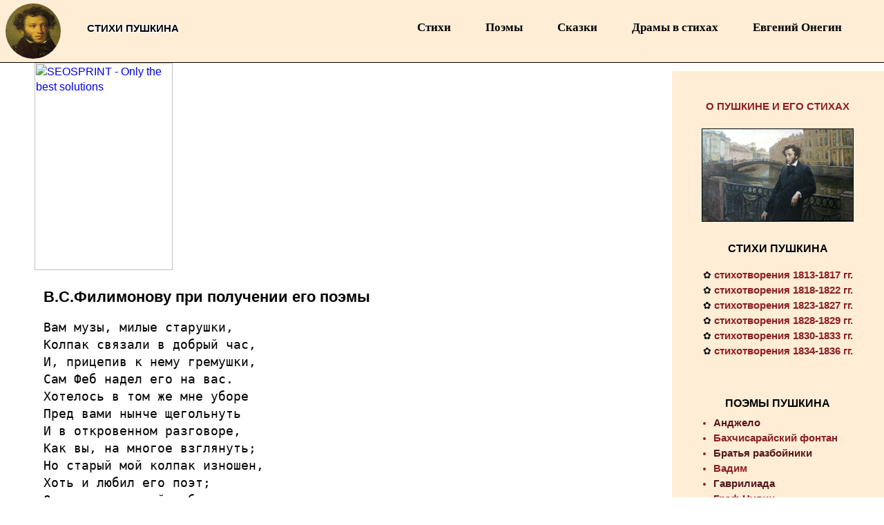

--- FILE ---
content_type: text/html; charset=UTF-8
request_url: https://stihi-pushkin.ru/vsfilimonovu_pri_poluchenii_ego_poemy
body_size: 6450
content:

<html lang=ru><!-- Added by HTTrack --><meta http-equiv="content-type" content="text/html;charset=UTF-8" /><!-- /Added by HTTrack -->
<head><title>Пушкин «В.С.Филимонову при получении его поэмы» | стихи Пушкина</title>
<meta content="Пушкин, В.С.Филимонову при получении его поэмы, стихи, лирика" name="keywords">
<meta content="Стихотворение А.С. Пушкина «В.С.Филимонову при получении его поэмы» (Вам музы, милые старушки...), текст. Читайте прямо сейчас на нашем сайте. Стихи Пушкина для всех. Узнайте размер стихов «В.С.Филимонову при получении его поэмы»." name="description">
<!--<link rel="canonical" href="https://stihi-pushkin.ru/vsfilimonovu_pri_poluchenii_ego_poemy"/>-->
<meta property="og:url" content="vsfilimonovu_pri_poluchenii_ego_poemy.html"/>
<meta property="og:type" content="poems"/>
<meta property="og:title" content="В.С.Филимонову при получении его поэмы |  стихи Пушкина"/>
<meta property="og:description" content="Стихотворение А.С. Пушкина «В.С.Филимонову при получении его поэмы» (Вам музы, милые старушки...). www.stihi-pushkin.ru"/>
<meta property='og:image' content="pushkin.jpg"/> 
<!--The great Russian poet Alexander Pushkin. Poems of Pushkin and novel in verse Eugene Onegin.-->
<link rel="shortcut icon" href="favicon.ico" type="image/x-icon"/>
<meta name="msapplication-TileColor" content="#bf0c0c"><meta name="theme-color" content="#f8eec7">
<meta name="viewport" content="width=device-width, initial-scale=1">
<link href="wb/css.css" type="text/css" rel="stylesheet">
  <div id="vSB7j3q-oipRsuXpe5wps9dymxmCoPQ"></div></head>
<body prefix="og: https://ogp.me/ns#"><div class=d1><div id=verh><div id=nazz><h1>СТИХИ ПУШКИНА</h1></div>
<div class=d3><a href="index.html" title="На главную"><img src="im/pushkin.jpg" width="80" height="80" alt="А.С.Пушкин. Стихи" vspace="5" hspace=8 style="border-radius:50%"></a></div>
<div class=wer><nav id="ek" class="san"><input type="checkbox" name="tog" id="tog">
<label for="tog" onclick="if(men.m1.value=='1') {men.m1.value='2'; this.innerHTML='&nbsp;&nbsp;&nbsp;&nbsp;&nbsp;&nbsp;&nbsp;&nbsp;&nbsp;Закрыть&nbsp;&nbsp;&nbsp;';} else {men.m1.value='1'; this.innerHTML='&nbsp;&nbsp;&nbsp;&nbsp;&nbsp;&nbsp;&nbsp;&nbsp;&nbsp;Меню&nbsp;&nbsp;&nbsp;';}">
&nbsp;&nbsp;&nbsp;&nbsp;&nbsp;&nbsp;&nbsp;&nbsp;&nbsp;Меню&nbsp;&nbsp;&nbsp;</label>
<ul id="ald"><li><a class='mi' href='index.html'>Стихи</a></li><li><a class='mi' href='poem.html'>Поэмы</a></li><li><a class='mi' href='skazki.html'>Сказки</a></li><li><a class='mi' href='dramas.html'>Драмы в стихах</a></li><li><a class='mi' href='evgenii_onegin.html'>Евгений Онегин</a></li></ul></nav><form name="men"><input type=hidden name="m1" value="1"></form></div></div><div id="main"><div class="inner"><a href="https://seosprint.net/?ref=16126682" target="_blank"><img src="https://seosprint.net/promo/seo4x200x300.gif" width="200" height="300" border="0" alt="SEOSPRINT - Only the best solutions"/></a></div><div id="content" style="background-color: white; height: inherit">
<H2 itemprop='name'>В.С.Филимонову при получении его поэмы</H2><div class="inner"><span itemprop="description" class=a14>
<span class=stihtext><pre>Вам музы, милые старушки,<br>Колпак связали в добрый час,<br>И, прицепив к нему гремушки,<br>Сам Феб надел его на вас.<br>Хотелось в том же мне уборе<br>Пред вами нынче щегольнуть<br>И в откровенном разговоре,<br>Как вы, на многое взглянуть;<br>Но старый мой колпак изношен,<br>Хоть и любил его поэт;<br>Он поневоле мной заброшен:<br>Не в моде нынче красный цвет.<br>Итак, в знак мирного привета,<br>Снимая шляпу, бью челом,<br>Узнав философа-поэта<br>Под осторожным колпаком.</pre></span><h3 style='margin:0; display:inline'>А.С. Пушкин</h3> (1828) 
<br><span class=a18>&#9998;</span> <b>Размер стихотворения</b>: четырёхстопный ямб. <b>Стопа</b>: двухсложная с ударением на втором слоге.<br><br>
<br></span></div><hr width=92%><h5 class=rando id=fs3><i>Другие стихи Пушкина:</i></h5><ul class=left50 id=gr2 style="line-height:1.5">	
<li><a class=stihi href='madonna.html' title='Не множеством картин старинных мастеров | Украсить я всегда желал свою обитель...'>Мадонна</a> <span id=nobr></span>(«<a class=stihi_ href='madonna.html' title='Пушкин «Мадонна»'>Не множеством картин старинных мастеров...</a>»)</li><li><a class=stihi href='iz_alfieri_.html' title='Сомненье, страх, порочную надежду | Уже в груди не в силах я хранить...'>Из Alfieri <span id=f>*</span></a> <span id=nobr></span>(«<a class=stihi_ href='iz_alfieri_.html' title='Пушкин «Из Alfieri <span id=f>*</span>»'>Сомненье, страх, порочную надежду...</a>»)</li><li><a class=stihi href='denisu_davydovu.html' title='Певец-гусар, ты пел биваки, | Раздолье ухарских пиров...'>Денису Давыдову</a> <span id=nobr></span>(«<a class=stihi_ href='denisu_davydovu.html' title='Пушкин «Денису Давыдову»'>Певец-гусар, ты пел биваки...</a>»)</li><li><a class=stihi href='elegiya_schastliv_kto_v_strasti_sam_sebe.html' title='Счастлив, кто в страсти сам себе | Без ужаса признаться смеет...'>Элегия</a> <span id=nobr></span>(«<a class=stihi_ href='elegiya_schastliv_kto_v_strasti_sam_sebe.html' title='Пушкин «Элегия»'>Счастлив, кто в страсти сам себе...</a>»)</li><li><a class=stihi href='k_nei.html' title='В печальной праздности я лиру забывал, | Воображение в мечтах не разгоралось...'>К ней</a> <span id=nobr></span>(«<a class=stihi_ href='k_nei.html' title='Пушкин «К ней»'>В печальной праздности я лиру забывал...</a>»)</li><li><a class=stihi href='kraev_chuzhih_neopytnyi_lyubitel.html' title='Краев чужих неопытный любитель | И своего всегдашний обвинитель...'>Краев чужих неопытный любитель</a> <span id=nobr></span>(«<a class=stihi_ href='kraev_chuzhih_neopytnyi_lyubitel.html' title='Пушкин «Краев чужих неопытный любитель»'>Краев чужих неопытный любитель...</a>»)</li><li><a class=stihi href='razgovor_knigoprodavtsa_s_poetom.html' title='<b>Книгопродавец</b> | ...'>Разговор книгопродавца с поэтом</a> <span id=nobr></span>(«<a class=stihi_ href='razgovor_knigoprodavtsa_s_poetom.html' title='Пушкин «Разговор книгопродавца с поэтом»'>Стишки для вас одна забава...</a>»)</li><li><a class=stihi href='rassudok_i_lyubov.html' title='Младой Дафнис, гоняясь за Доридой, | «Постой, — кричал, — прелестная! постой...'>Рассудок и любовь</a> <span id=nobr></span>(«<a class=stihi_ href='rassudok_i_lyubov.html' title='Пушкин «Рассудок и любовь»'>Младой Дафнис, гоняясь за Доридой...</a>»)</li><li><a class=stihi href='k_ne_sprashivai_zachem_unyloi_dumoi.html' title='Не спрашивай, зачем унылой думой | Среди забав я часто омрачен...'>К ***(«не спрашивай, зачем унылой думой...»)</a> <span id=nobr></span>(«<a class=stihi_ href='k_ne_sprashivai_zachem_unyloi_dumoi.html' title='Пушкин «К ***(«не спрашивай, зачем унылой думой...»)»'>Не спрашивай, зачем унылой думой...</a>»)</li><li><a class=stihi href='ne_znayu_gde_no_ne_u_nas.html' title='Не знаю где, но не у нас, | Достопочтенный лорд Мидас...'>Не знаю где, но не у нас</a> <span id=nobr></span>(«<a class=stihi_ href='ne_znayu_gde_no_ne_u_nas.html' title='Пушкин «Не знаю где, но не у нас»'>Не знаю где, но не у нас...</a>»)</li></ul></p><p class=rando><img src="im/strk.gif" width="24" height="24"><sup>&nbsp; <a class=x6 href="index.html" title='Пушкин стихи'>Все стихотворения А.С. Пушкина</a></sup></p>
<p class=rando><img src="im/strk.gif" width="24" height="24"><sup>&nbsp; <a class=x6 href='evgenii_onegin.html' title='Роман в стихах «Евгений Онегин»'>Роман в стихах «Евгений Онегин»</a></sup></p>
</div></div><div id=left_side><p class="pm"> <br><b><a class=x6 href="visokoe_prizvanie_poeta.html">
О ПУШКИНЕ И ЕГО СТИХАХ</a></b><br><br><img src="im/pushkin.png" width="220" height="135" alt="Пушкин" id=img><br></p>
<p class=pm style="margin-top:28px"><b><a class=he href="index.html">СТИХИ ПУШКИНА</a></b><p class="stim">
&#10047; <a class=x6 href="1813-1817.html" title="Стихи Пушкина 1813-1817 гг.">стихотворения 1813-1817 гг.</a><br>
&#10047; <a class=x6 href="1818-1822.html" title="Стихи Пушкина 1818-1822 гг.">стихотворения 1818-1822 гг.</a><br>
&#10047; <a class=x6 href="1823-1827.html" title="Стихи Пушкина 1823-1827 гг.">стихотворения 1823-1827 гг.</a><br>
&#10047; <a class=x6 href="1828-1829.html" title="Стихи Пушкина 1828-1829 гг.">стихотворения 1828-1829 гг.</a><br>
&#10047; <a class=x6 href="1830-1833.html" title="Стихи Пушкина 1830-1833 гг.">стихотворения 1830-1833 гг.</a><br>
&#10047; <a class=x6 href="1834-1836.html" title="Стихи Пушкина 1834-1836 гг.">стихотворения 1834-1836 гг.</a><br>
</p><p> <br></p><p class=pm><b>ПОЭМЫ ПУШКИНА</b></p><ul id=fs3 class="stim2">
<li><a class=v2 href='poema-andzhelo.html' title='Пушкин «В одном из городов Италии  счастливой...»'>Анджело</a></li><li><a class=v2_ href='poema-bahchisaraiskii_fontan.html' title='Пушкин «Гирей сидел потупя взор...»'>Бахчисарайский фонтан</a></li><li><a class=v2 href='poema-bratya_razboiniki.html' title='Пушкин «Не стая воронов слеталась...»'>Братья разбойники</a></li><li><a class=v2_ href='poema-vadim.html' title='Пушкин «Свод неба мраком обложился...»'>Вадим</a></li><li><a class=v2 href='poema-gavriiliada.html' title='Пушкин «Воистину еврейки молодой...»'>Гаврилиада</a></li><li><a class=v2_ href='poema-graf_nulin.html' title='Пушкин «Пора, пора! рога трубят...»'>Граф Нулин</a></li><li><a class=v2 href='poema-domik_v_kolomne.html' title='Пушкин «Четырестопный ямб мне надоел...»'>Домик в Коломне</a></li><li><a class=v2_ href='poema-ezerskii.html' title='Пушкин «Над омраченным Петроградом...»'>Езерский</a></li><li><a class=v2 href='poema-kavkazskii_plennik.html' title='Пушкин «В ауле, на своих порогах...»'>Кавказский пленник</a></li><li><a class=v2_ href='poema-mednyi_vsadnik.html' title='Пушкин «На берегу пустынных волн...»'>Медный всадник</a></li><li><a class=v2 href='poema-pesni_zapadnyh_slavyan.html' title='Пушкин «цикл стихов»'>Песни западных славян</a></li><li><a class=v2_ href='poema-poltava.html' title='Пушкин «Богат и славен Кочубей...»'>Полтава</a></li><li><a class=v2 href='poema-ruslan_i_lyudmila.html' title='Пушкин «У лукоморья дуб зеленый...»'>Руслан и Людмила</a></li><li><a class=v2_ href='poema-tazit.html' title='Пушкин «Не для бесед и ликований...»'>Тазит</a></li><li><a class=v2 href='poema-tsygany.html' title='Пушкин «Цыганы шумною толпой...»'>Цыганы</a></li>	
</ul><p><img src="im/bal.png" width="220" height="135" alt="А.С.Пушкин. «Евгений Онегин»" id=img><br></p>
<p class="mi"> </p><p class=pm><b>СКАЗКИ ПУШКИНА</b></p><ul id=fs3 class="stim3">
<li><a class=v2 href='amur_i_gimenei.html' title='Пушкин «Сегодня, добрые мужья...»'>Амур и Гименей</a></li><li><a class=v2_ href='zhenih.html' title='Пушкин «Три дня купеческая дочь...»'>Жених</a></li><li><a class=v2 href='skazka_o_zolotom_petushke.html' title='Пушкин «Негде, в тридевятом царстве...»'>Сказка о золотом петушке</a></li><li><a class=v2_ href='skazka_o_medvedihe.html' title='Пушкин «     Как весенней теплою порою...»'>Сказка о медведихе</a></li><li><a class=v2 href='skazka_o_mertvoi_tsarevne_i_o_semi_bogatyryah.html' title='Пушкин «Царь с царицею простился...»'>Сказка о мертвой царевне и о семи богатырях</a></li><li><a class=v2_ href='skazka_o_pope_i_o_rabotnike_ego_balde.html' title='Пушкин «Жил-был поп толоконный лоб...»'>Сказка о попе и о работнике его Балде</a></li><li><a class=v2 href='skazka_o_rybake_i_rybke.html' title='Пушкин «Жил старик со своею старухой...»'>Сказка о рыбаке и рыбке</a></li><li><a class=v2_ href='skazka_o_tsare_saltane.html' title='Пушкин «Три девицы под окном...»'>Сказка о царе Салтане</a></li><li><a class=v2 href='tsar_nikita_i_sorok_ego_docherei.html' title='Пушкин «Царь Никита жил когда-то...»'>Царь Никита и сорок его дочерей</a></li>	
</ul><p> <br></p><p class=pm><b>СБОРНИК СТИХОВ</b><p class="stim">&#10047; <a class=x6 href="poema-pesni_zapadnyh_slavyan.html">Песни западных славян</a></p><p>
 <b><br>РОМАН В СТИХАХ</b><p class="stim">&#10047; <a class=x6 href="evgenii_onegin.html">Евгений Онегин</a></p></p>
<p> <br><p class=pm><b>ДРАМЫ В СТИХАХ</b><ul id=fs3 class="stim4">
<li><a class=v2 href='drama-boris_godunov.html' title='Пушкин «Наряжены мы вместе город ведать...»'>Борис Годунов</a></li><li><a class=v2_ href='drama-kamennyi_gost.html' title='Пушкин «Дождемся ночи здесь. Ах, наконец...»'>Каменный гость</a></li><li><a class=v2 href='drama-motsart_i_saleri.html' title='Пушкин «Все говорят: нет правды на земле...»'>Моцарт и Сальери</a></li><li><a class=v2_ href='drama-pir_vo_vremya_chumy.html' title='Пушкин «(Улица. Накрытый стол...»'>Пир во время чумы</a></li><li><a class=v2 href='drama-rusalka.html' title='Пушкин «Ох, то-то все вы, девки молодые...»'>Русалка</a></li><li><a class=v2_ href='drama-skupoi_rytsar.html' title='Пушкин «Во что бы то ни стало, на турнире...»'>Скупой рыцарь</a></li>	
</ul></p><p><img src="im/duel.png" width="220" height="135" alt="Дуэль А.С.Пушкина с Дантесом. Автор картины: А. А. Наумов, 1884г." id=img><br></p>
 </div><script>if(screen.width>600) document.write('</div>');</script>
<div style="float:left; min-width:100%; width:auto; height:auto; background-color: #F8EEC7;margin-top:3px">
<img src="im/pushkin.jpg" width="91" height="100" align=left vspace="7" onclick='goz1()' alt="Стихи Пушкина" style="margin: 15px 12px 0 15px">
<h3>Стихотворения Пушкина</h3><nobr><a class='v11' href='index.html'>Стихи</a></nobr> <nobr><a class='v11' href='poem.html'>Поэмы</a></nobr> <nobr><a class='v11' href='skazki.html'>Сказки</a></nobr> <nobr><a class='v11' href='dramas.html'>Драмы в стихах</a></nobr> <nobr><a class='v11' href='evgenii_onegin.html'>Евгений Онегин</a></nobr>  <nobr><a class='v11' href='visokoe_prizvanie_poeta.html'>О Пушкине и его стихах</a></nobr> <nobr><a class='v11' href='poet-2.html'>Пушкинистика</a></nobr><br>
<p class=niz>Cтихи Александра Сергеевича Пушкина 
 
 
  
<nobr><span class=a10  id=ge>© 2013-2025</span><p> Для связи:<a href="/cdn-cgi/l/email-protection" class="__cf_email__" data-cfemail="254d4049556556514c4d4c085550564d4e4c4b0b5750">[email&#160;protected]</a></p> </nobr></p><br></div></div>
<!--LiveInternet counter--><a href="https://www.liveinternet.ru/click"
target="_blank"><img id="licntE090" width="1" height="1" style="border:0" 
title="LiveInternet"
src="[data-uri]"
alt=""/></a><script data-cfasync="false" src="/cdn-cgi/scripts/5c5dd728/cloudflare-static/email-decode.min.js"></script><script>(function(d,s){d.getElementById("licntE090").src=
"https://counter.yadro.ru/hit?t45.6;r"+escape(d.referrer)+
((typeof(s)=="undefined")?"":";s"+s.width+"*"+s.height+"*"+
(s.colorDepth?s.colorDepth:s.pixelDepth))+";u"+escape(d.URL)+
";h"+escape(d.title.substring(0,150))+";"+Math.random()})
(document,screen)</script><!--/LiveInternet--><script defer src="https://static.cloudflareinsights.com/beacon.min.js/vcd15cbe7772f49c399c6a5babf22c1241717689176015" integrity="sha512-ZpsOmlRQV6y907TI0dKBHq9Md29nnaEIPlkf84rnaERnq6zvWvPUqr2ft8M1aS28oN72PdrCzSjY4U6VaAw1EQ==" data-cf-beacon='{"version":"2024.11.0","token":"c92393dda0a947828ef55287d67b7487","r":1,"server_timing":{"name":{"cfCacheStatus":true,"cfEdge":true,"cfExtPri":true,"cfL4":true,"cfOrigin":true,"cfSpeedBrain":true},"location_startswith":null}}' crossorigin="anonymous"></script>
</body></html>


--- FILE ---
content_type: text/css
request_url: https://stihi-pushkin.ru/wb/css.css
body_size: 2466
content:
html{width:100%; overflow-x: hidden; }
body{margin:0; padding:0;font-family: arial,tahoma}
p{text-align:center; font-size:16px}
h2.h2 {text-align:center; font-size: 15pt;  margin: 12px 0 15px 0px; font-weight: bold}
h3.h3{margin: 16px 20px 0; font-size: 16pt;}
H1{text-align:center; margin:0; font-size: 15px;text-shadow: -1px -1px 1px white, 1px -1px 1px white, -1px 1px 1px white, 1px 1px 1px white;}
H2{text-align:left; font-size: 22px; margin: 26px 0 0 50px; font-weight: bold}
H3{text-align:left; margin: 14px 0 0 5px; font-size: 16px; color:#444444;}
.d2{text-align:center; margin:0; font-size: 15px;text-shadow: -1px -1px 1px white, 1px -1px 1px white, -1px 1px 1px white, 1px 1px 1px white;}
.d0{text-align:center; margin:0; font-size: 15px; color:#444}
#verh{position:relative; width: 100%; background-color:#FFEDD6;}
sup{font-size:10px}
.d1{float:left; min-width:100%; width:auto; height:auto;}
.d3{width: 100%; height:auto;text-align: left; left: 20%; margin: 0; border-bottom: 1px solid black}
#fon1{color:#FFEDD6}
#fon2{color:#D6E8EF}
div{font-family: arial,tahoma}
::placeholder{color:lightgray; font-size:20px}
.left{text-align:left; margin:0}
.stihtext{font-size:18px}
.prim{text-align: left; font-size: 13px; margin:0}
.inno{margin: 26px 0 0 50px; font-weight: bold}
a.blum{color: #6b89c0} a.blum:hover{color: #ad2731}
#blum{color: #6b89c0} #blum2{color: #315596}
.osw{font-family:Oswald}
.a14{font-size:14px}
.a16{font-size:16px}
.a18{font-size:18px} 
.a20{font-size:20px}
.a23{font-size:23px}
#gr2 {color:#373737}
#r{color:#A90001}
#w{color:#fff}
.di{display:none}
#lg{color:lightgray}
#shadw{text-shadow: -1px -1px 1px white, 1px -1px 1px white, -1px 1px 1px white, 1px 1px 1px white;}
#shadb{text-shadow: -1px -1px 1px black, 1px -1px 1px black, -1px 1px 1px black, 1px 1px 1px black;}
#shadr{text-shadow: -1px -1px 1px #A90001, 1px -1px 1px #A90001, -1px 1px 1px #A90001, 1px 1px 1px #A90001;}
.imb{border:1px solid black}
#mob{}
#mob1{margin-right:24px}
#mobr{min-height: 160px;}
#mobs2{float:left;}
#mobs22{text-align:left; margin: 12px 6px 15px 85px; line-height: 1.5; font-size: 16px; color: #444444}
#br{display:block;} #nobr{display: none}
.ifr{outline:0; border: 0; width:1px; height:1px}
#nazz{width: 20%;left: 5%; position:absolute; height: auto; top:32px; padding:0;}
a.mi{color:#000; text-decoration:none; font-size:17px}.mi:hover{color: #8B1F27; text-decoration:underline}
.datmest{text-align: left; font-style: italic; margin: 8px 250px 0 150px; font-size: 12px;}
a.v1,a.v11 {color:#555; font-size: 13px; font-weight: bold;} a.v1:hover {color: #8B1F27; text-decoration: underline;}
.wer{position: absolute; top: 2%; right: 2%; float:right; margin: 0px 0 10 0; z-index: 100; font-family:tahoma;}
.niz{text-align:left; margin: 5px 15px; font-size: 11px; color:#444444}
@media (max-width: 975px){
h2.h2 {font-size: 14pt;  margin: 15px 0;}
H2{margin: 26px 0 0 12px;}
#img{width:80%; height:auto}
a.v1 {font-size: 16px;}
.stihtext{font-size:16px}
.inno{margin: 18px 10px 0 12px;}
::placeholder{color:lightgray; font-size:13px}
#br{display:block}
#mob{width: 96%; margin:0}
#mob1{float:center; width: 100%; margin:0}
#br{display:none;} #nobr{display: block;}
#nazz{width: 50%; left: 21%;}
.mi:hover{color: #fff;}
.ull{margin:0 12px 0 -15px}
.wer{right:1%}
}

#main{float:left;width:100%; z-index:100;}
#left_side{float:right; width:24%; margin: 12px 0 0 -100%; background-color: #FFEDD6; height: auto; padding: 2px 0 6px 0; line-height:1.4;}
#content{margin:0 0 15 1%; width:76%; border:0px solid #d2d2d2;}
#left_side,#content,#right_side{height:auto;}
@media (max-width: 950px){
#left_side{position:relative; margin:15px 0 5px 0; width:100%; height:auto; -webkit-transition: all 0.8s ease;-moz-transition: all 0.8s ease;-o-transition: all 0.8s ease;-ms-transition: all 0.8s ease;transition: all 0.8s ease;}
#content{width:100%; margin:0; border:0;}
}

.el {background: linear-gradient(to right, #8B1F27 5%, #fff 5%, #fff 95%, #8B1F27 95%);}
.shad{text-shadow: -1px -1px 1px #cd6054, 1px -1px 1px #cd6054, -1px 1px 1px #cd6054, 1px 1px 1px #cd6054; letter-spacing: 2}
.san {margin: 0px auto;}
#ek {width: 100%; height: 100%; font-weight: 600; font-size: 14px; padding: 0px; margin-top:18px; margin-right:20px}
#ek ul {margin: 0; padding: 0px; text-align:left}
#ek ul li, label[for=tog] {display: inline-block; cursor: pointer; color: white; padding: 10px 15px 10px 35px; letter-spacing: 0px; text-align: left}
#ek ul li:hover, label[for=tog]:hover {color: rgb(255, 255, 255); text-align: left; text-shadow: 1px #fff; transition: 0.5s; box-shadow: 5px 0px 95px 0px rgba(251, 251, 251, 251); text-align: left}
@media only screen and (min-width : 1025px) {input[type=checkbox]#tog,label[for=tog] {display: none;}}
@media only screen  and (max-width : 679px) {
#ek {width: 100%; background: #8B1F27;} /*4d80c0 8B1F27*/
input[type=checkbox]#tog {position: absolute; z-index: -9999px; top: -9999px; left: -9999px;}
i.icon-nal{margin: 0 0 0 0;}
label[for=tog] {width: 100%; padding: 10px 0px 10px 0px; font-size:16px; text-decoration:none}
#ald {display: none; width:100%; text-align:left;}
input[type=checkbox]#tog:checked ~ #ald {display: block;}
input[type=checkbox]#tog:checked ~ #ald li {display: block;}}
a.men5{color: #fff; font-size: 15px; text-decoration: none;} a.men5:hover{text-decoration: underline;}

a.m5 {color: white; text-decoration: none; font-size: 15px; font-weight: bold;}
a.m5:hover {color: #146B14; text-decoration: underline;}
.s_bot{width:100%; height: auto; margin: 10px 0 4px 0;background-color:#FFEDD6; border:1px solid #DFDFDF;}

a.g1 {color:#8B1F27; text-decoration: none; font-size: 16px; font-weight: bold;} a.g1:hover {color: #8B1F27; text-decoration: underline;}
a.he {color: #000000; text-decoration: none; font-size: 12pt} a.he:hover {text-decoration: underline; color:#D20000}
.a10{font-size:10px}
.stim{text-align:center; font-size: 14px; line-height:1.5}
.stim2{font-size: 14px; margin:-10px 5px 0 20px; line-height:1.5}
.stim3{font-size: 14px; margin:-10px 5px 0 5px; line-height:1.5}
.stim4{font-size: 14px; margin:-10px 5px 0 40px; line-height:1.5}
a.v2 {color:#57171A; text-decoration: none; font-size: 15px; font-weight: bold;}
a.v2:hover {color: #355A9F; text-decoration: underline;}
a.v2_ {color:#8B1F27; text-decoration: none; font-size: 15px; font-weight: bold;}
a.v2_:hover {color: #355A9F; text-decoration: underline;}
a.stihi {color:#373737; text-decoration: none; font-weight: bold; font-size: 12pt}
a.stihi:hover {color: #8B1F27; text-decoration: underline;}
a.stihi_ {color:#373737; text-decoration: none; font-style: italic; font-size: 12pt}
a.stihi_:hover {color: #8B1F27; text-decoration: underline;}
#hndf3{cursor: pointer; color:#8B1F27; font-style: italic; font-weight: bold;}
.a13{font-size: 13px}
#fs3{color:#8B1F27}
#bl{color:#444}
#blue {color:#0066cc}
a.x0 {color: #000000; text-decoration: underline; font-size: 16px; font-weight: bold;}
a.x0:hover {color: #D20000;}
a.x3_ {color: #000000; text-decoration: underline; font-size: 16px; font-weight: bold;}
a.x3_:hover {color: #D20000;}
a.x6 {color: #8B1F27; text-decoration: none; font-size: 15px; font-weight: bold;}
a.x6:hover {text-decoration: underline; color: #000}
a.x6_ {color: #8B1F27; text-decoration: none; font-weight: bold;}
a.x6_:hover { text-decoration: underline; color: #355A9F}
a.x7 {color:#355A9F; text-decoration: underline; font-size: 15px; font-weight: bold;}
a.x7:hover {color:#0D7CEC}
a.x8 {color:#8B1F27; text-decoration: underline; font-size: 15px; font-weight: bold;} a.x8:hover {color:#0D7CEC}
a.x9 {color:#8B1F27; text-decoration: underline;} a.x9:hover {color:#0D7CEC}
.rifm{color: gray; font-size:9px}
#nor{font-weight: normal; color: black; text-decoration: none;}
#ff{color:#8B1F27}
.randos{text-align: left; margin: 24px 0px 0px 30px}
.kva{list-style-image: url(../im/kv.gif); line-height:1.5; margin: 4px 0 0px 10px;}
.p1{text-align:left; margin: 28px 0 0 28px}
.p2{text-align:left; margin: 10px 28px}
.left50{margin-left: 20px; line-height:1.6}
.left502{margin-left: 35px; line-height:1.6}
.inner{padding: 0 0 0 50px; background-position: right top; background-repeat:no-repeat; line-height:1.4}
.rando{text-align: left; margin: 20px 0px 5px 50px}
.rando_{text-align: left; font-size: 18px; margin: 4px 5px 8px 46px; line-height:1.5}
.vs{text-align:left; margin: 12px 20px 5px 50px; line-height:1.5}
blockquote {line-height:1.5; font-style:italic; margin-left: 65px}
#media{width: 560px; height: 315px; float: left; margin: 10px 0 20px 0}
#p44{text-align:left;margin: 8px 0 0 25px;}

@media (max-width: 975px){.inner{padding:0 10px 0 12px; background-image:none !important} .left50{margin-left: -12px}
.rando{text-align: left; margin: 20px 0px 5px 12px} .rando_{text-align: left; margin: 4px 0px 0px 16px; line-height:1.6}
.vs{margin: 12px 12px 5px 12px; line-height:1.4} blockquote {line-height:1.3;}
#media{width:100%; height:auto; min-height: 240px; margin: 5px 0 5px 0}
.pero{padding: 12px 0; background-image: none;}
#p44{margin: 8px 0; text-align:center}
}
